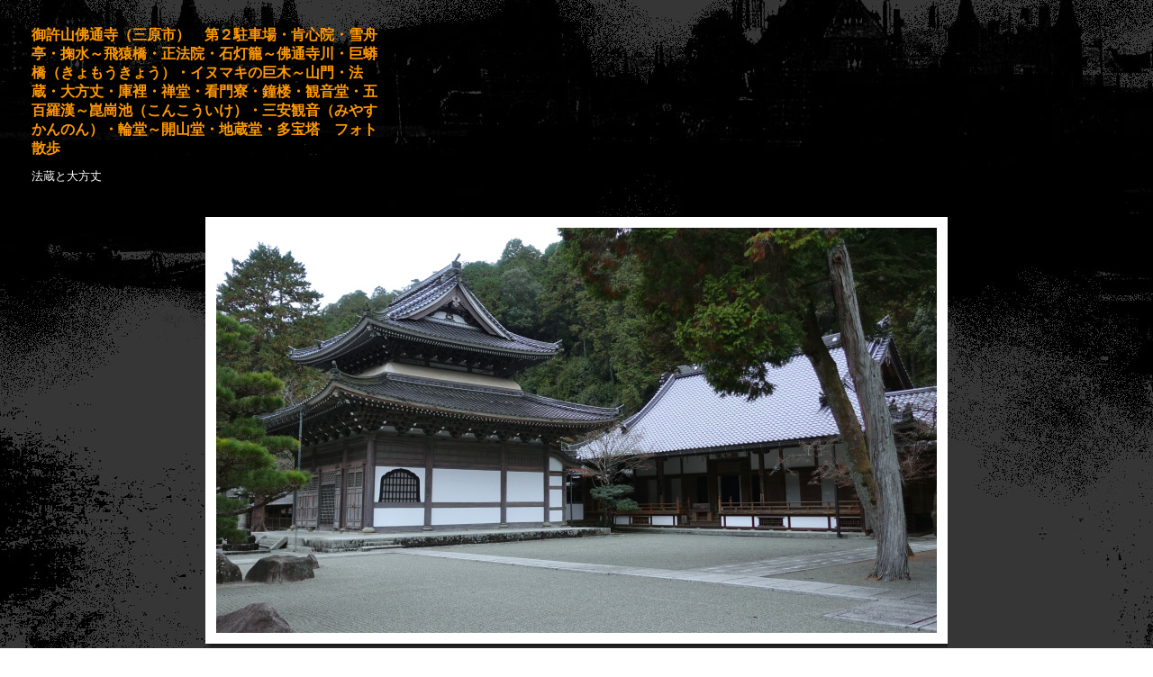

--- FILE ---
content_type: text/html
request_url: http://mossplan.co.jp/gallery/sanpo/hiroshima-buttuuji/pages/image0054.html
body_size: 3067
content:
<HTML>

	<HEAD>



		<TITLE>image0054</TITLE>



		<META name="generator" content="Adobe Photoshop Elements (R) 3.0 Web Photo Gallery">
		<META http-equiv="Content-Type" content="text/html; charset=Shift_JIS">
	</HEAD>



<BODY background="../images/film_sub_bg.jpg" link="#999999" vlink="#999999" alink="#999999" leftmargin="0" marginheight="0" marginwidth="0" topmargin="0">
		<div align="left">
			<table width="430" border="0" cellspacing="0" cellpadding="0" height="72">
				<tr height="29">
					<td width="35" height="29"></td>
					<td width="395" height="29"></td>
				</tr>
				<tr height="31">
					<td width="35" height="31"></td>
					<td width="395" height="31"><font face="ＭＳ Ｐゴシック, Osaka" ><font size="3" color="#ff9900"><b>御許山佛通寺（三原市）　第２駐車場・肯心院・雪舟亭・掬水～飛猿橋・正法院・石灯籠～佛通寺川・巨蟒橋（きょもうきょう）・イヌマキの巨木～山門・法蔵・大方丈・庫裡・禅堂・看門寮・鐘楼・観音堂・五百羅漢～崑崗池（こんこういけ）・三安観音（みやすかんのん）・輪堂～開山堂・地蔵堂・多宝塔　フォト散歩</b></font></font></td>
				</tr>
				<tr height="12">
					<td width="35" height="12"></td>
					<td width="395" height="12"><font size="1" color="#999999"><br>
						</font><font size="2" color="white">法蔵と大方丈</font><font size="2"><br>
						</font><font size="2" color="#999999"><br>
							<a href="mailto:"></a></font></td>
				</tr>
			</table>
			<table border="0" cellspacing="0" cellpadding="4" align="center">
				<tr>
					<td align="center" valign="top" width="31">
						<div align="center"></div>
					</td>
					<td valign="bottom" width="352"></td>
				</tr>
				<tr>
					<td valign="bottom" width="31"></td>
					<td align="left" width="352">
						<div align="center">
							<p></p>
						</div>
					</td>
				</tr>
				<tr>
					<td colspan="2" width="391">
						<div align="center">
							<table border="0" cellspacing="0" cellpadding="0">
								<tr>
									<td><img src="../images/film_top_left.gif" alt="" height="12" width="12" border="0"></td>
									<td background="../images/film_top.gif"><img src="../images/film_top.gif" alt="" height="12" width="12" border="0"></td>
									<td><img src="../images/film_top_right.gif" alt="" height="12" width="12" border="0"></td>
								</tr>
								<tr>
									<td background="../images/film_left.gif"><img src="../images/film_left.gif" alt="" height="12" width="12" border="0"></td>
									<td><img src="../images/image0054.jpg"  alt="image0054"></td>
									<td valign="top" background="../images/film_right.gif"></td>
								</tr>
								<tr>
									<td><img src="../images/film_bottom_left.gif" alt="" height="19" width="12" border="0"></td>
									<td background="../images/film_bottom.gif"></td>
									<td><img src="../images/film_bottom_right.gif" alt="" height="19" width="12" border="0"></td>
								</tr>
							</table>
						</div>
					</td>
				</tr>
				<tr height="26">
					<td width="31" height="26"></td>
					<td align="right" width="352" height="26"></td>
				</tr>
			</table>
		</div>
	</BODY>



</HTML>

